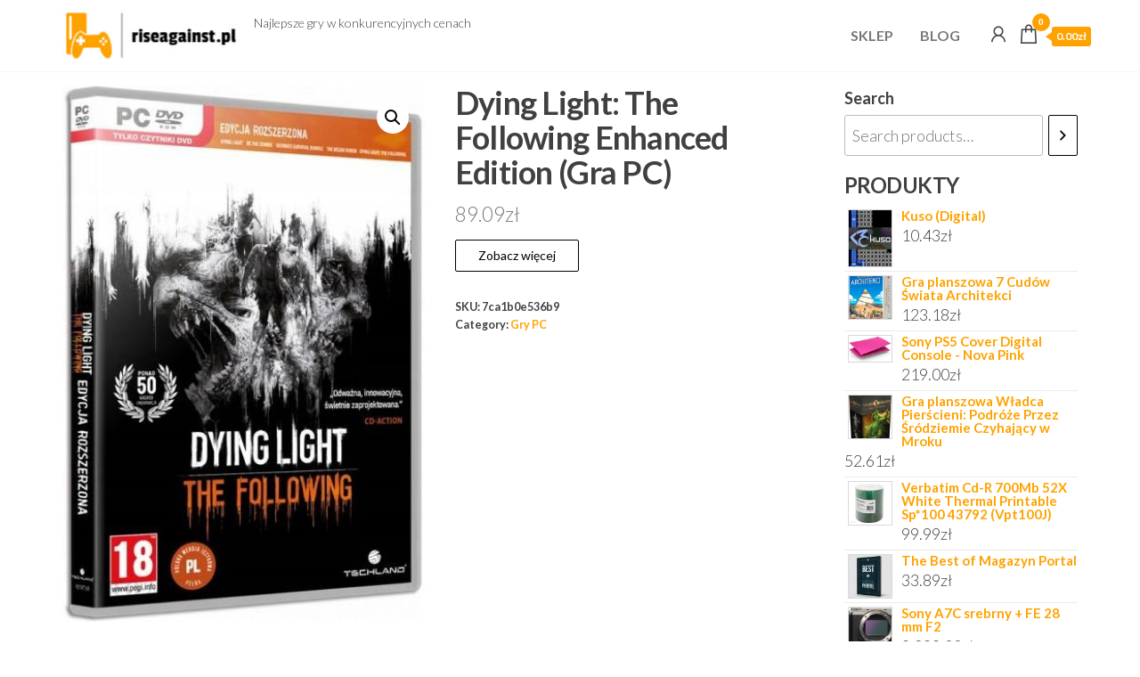

--- FILE ---
content_type: text/html; charset=UTF-8
request_url: https://riseagainst.pl/produkt/dying-light-the-following-enhanced-edition-gra-pc/
body_size: 14477
content:
<!DOCTYPE html>
<html lang="pl-PL">
    <head>
        <meta charset="UTF-8">
        <meta name="viewport" content="width=device-width, initial-scale=1">
        <link rel="profile" href="http://gmpg.org/xfn/11">
		<title>Dying Light: The Following Enhanced Edition (Gra PC)</title>
<meta name='robots' content='max-image-preview:large' />
<link rel='dns-prefetch' href='//fonts.googleapis.com' />
<link href='https://fonts.gstatic.com' crossorigin rel='preconnect' />
<link rel="alternate" type="application/rss+xml" title=" &raquo; Kanał z wpisami" href="https://riseagainst.pl/feed/" />
<link rel="alternate" type="application/rss+xml" title=" &raquo; Kanał z komentarzami" href="https://riseagainst.pl/comments/feed/" />
<link rel="alternate" type="application/rss+xml" title=" &raquo; Dying Light: The Following Enhanced Edition (Gra PC) Kanał z komentarzami" href="https://riseagainst.pl/produkt/dying-light-the-following-enhanced-edition-gra-pc/feed/" />
<link rel="alternate" title="oEmbed (JSON)" type="application/json+oembed" href="https://riseagainst.pl/wp-json/oembed/1.0/embed?url=https%3A%2F%2Friseagainst.pl%2Fprodukt%2Fdying-light-the-following-enhanced-edition-gra-pc%2F" />
<link rel="alternate" title="oEmbed (XML)" type="text/xml+oembed" href="https://riseagainst.pl/wp-json/oembed/1.0/embed?url=https%3A%2F%2Friseagainst.pl%2Fprodukt%2Fdying-light-the-following-enhanced-edition-gra-pc%2F&#038;format=xml" />
<style id='wp-img-auto-sizes-contain-inline-css' type='text/css'>
img:is([sizes=auto i],[sizes^="auto," i]){contain-intrinsic-size:3000px 1500px}
/*# sourceURL=wp-img-auto-sizes-contain-inline-css */
</style>
<style id='wp-emoji-styles-inline-css' type='text/css'>

	img.wp-smiley, img.emoji {
		display: inline !important;
		border: none !important;
		box-shadow: none !important;
		height: 1em !important;
		width: 1em !important;
		margin: 0 0.07em !important;
		vertical-align: -0.1em !important;
		background: none !important;
		padding: 0 !important;
	}
/*# sourceURL=wp-emoji-styles-inline-css */
</style>
<style id='wp-block-library-inline-css' type='text/css'>
:root{--wp-block-synced-color:#7a00df;--wp-block-synced-color--rgb:122,0,223;--wp-bound-block-color:var(--wp-block-synced-color);--wp-editor-canvas-background:#ddd;--wp-admin-theme-color:#007cba;--wp-admin-theme-color--rgb:0,124,186;--wp-admin-theme-color-darker-10:#006ba1;--wp-admin-theme-color-darker-10--rgb:0,107,160.5;--wp-admin-theme-color-darker-20:#005a87;--wp-admin-theme-color-darker-20--rgb:0,90,135;--wp-admin-border-width-focus:2px}@media (min-resolution:192dpi){:root{--wp-admin-border-width-focus:1.5px}}.wp-element-button{cursor:pointer}:root .has-very-light-gray-background-color{background-color:#eee}:root .has-very-dark-gray-background-color{background-color:#313131}:root .has-very-light-gray-color{color:#eee}:root .has-very-dark-gray-color{color:#313131}:root .has-vivid-green-cyan-to-vivid-cyan-blue-gradient-background{background:linear-gradient(135deg,#00d084,#0693e3)}:root .has-purple-crush-gradient-background{background:linear-gradient(135deg,#34e2e4,#4721fb 50%,#ab1dfe)}:root .has-hazy-dawn-gradient-background{background:linear-gradient(135deg,#faaca8,#dad0ec)}:root .has-subdued-olive-gradient-background{background:linear-gradient(135deg,#fafae1,#67a671)}:root .has-atomic-cream-gradient-background{background:linear-gradient(135deg,#fdd79a,#004a59)}:root .has-nightshade-gradient-background{background:linear-gradient(135deg,#330968,#31cdcf)}:root .has-midnight-gradient-background{background:linear-gradient(135deg,#020381,#2874fc)}:root{--wp--preset--font-size--normal:16px;--wp--preset--font-size--huge:42px}.has-regular-font-size{font-size:1em}.has-larger-font-size{font-size:2.625em}.has-normal-font-size{font-size:var(--wp--preset--font-size--normal)}.has-huge-font-size{font-size:var(--wp--preset--font-size--huge)}.has-text-align-center{text-align:center}.has-text-align-left{text-align:left}.has-text-align-right{text-align:right}.has-fit-text{white-space:nowrap!important}#end-resizable-editor-section{display:none}.aligncenter{clear:both}.items-justified-left{justify-content:flex-start}.items-justified-center{justify-content:center}.items-justified-right{justify-content:flex-end}.items-justified-space-between{justify-content:space-between}.screen-reader-text{border:0;clip-path:inset(50%);height:1px;margin:-1px;overflow:hidden;padding:0;position:absolute;width:1px;word-wrap:normal!important}.screen-reader-text:focus{background-color:#ddd;clip-path:none;color:#444;display:block;font-size:1em;height:auto;left:5px;line-height:normal;padding:15px 23px 14px;text-decoration:none;top:5px;width:auto;z-index:100000}html :where(.has-border-color){border-style:solid}html :where([style*=border-top-color]){border-top-style:solid}html :where([style*=border-right-color]){border-right-style:solid}html :where([style*=border-bottom-color]){border-bottom-style:solid}html :where([style*=border-left-color]){border-left-style:solid}html :where([style*=border-width]){border-style:solid}html :where([style*=border-top-width]){border-top-style:solid}html :where([style*=border-right-width]){border-right-style:solid}html :where([style*=border-bottom-width]){border-bottom-style:solid}html :where([style*=border-left-width]){border-left-style:solid}html :where(img[class*=wp-image-]){height:auto;max-width:100%}:where(figure){margin:0 0 1em}html :where(.is-position-sticky){--wp-admin--admin-bar--position-offset:var(--wp-admin--admin-bar--height,0px)}@media screen and (max-width:600px){html :where(.is-position-sticky){--wp-admin--admin-bar--position-offset:0px}}

/*# sourceURL=wp-block-library-inline-css */
</style><style id='wp-block-group-inline-css' type='text/css'>
.wp-block-group{box-sizing:border-box}:where(.wp-block-group.wp-block-group-is-layout-constrained){position:relative}
/*# sourceURL=https://riseagainst.pl/wp-includes/blocks/group/style.min.css */
</style>
<link rel='stylesheet' id='wc-blocks-vendors-style-css' href='https://riseagainst.pl/wp-content/plugins/woocommerce/packages/woocommerce-blocks/build/wc-blocks-vendors-style.css?ver=7.2.2' type='text/css' media='all' />
<link rel='stylesheet' id='wc-blocks-style-css' href='https://riseagainst.pl/wp-content/plugins/woocommerce/packages/woocommerce-blocks/build/wc-blocks-style.css?ver=7.2.2' type='text/css' media='all' />
<style id='global-styles-inline-css' type='text/css'>
:root{--wp--preset--aspect-ratio--square: 1;--wp--preset--aspect-ratio--4-3: 4/3;--wp--preset--aspect-ratio--3-4: 3/4;--wp--preset--aspect-ratio--3-2: 3/2;--wp--preset--aspect-ratio--2-3: 2/3;--wp--preset--aspect-ratio--16-9: 16/9;--wp--preset--aspect-ratio--9-16: 9/16;--wp--preset--color--black: #000000;--wp--preset--color--cyan-bluish-gray: #abb8c3;--wp--preset--color--white: #ffffff;--wp--preset--color--pale-pink: #f78da7;--wp--preset--color--vivid-red: #cf2e2e;--wp--preset--color--luminous-vivid-orange: #ff6900;--wp--preset--color--luminous-vivid-amber: #fcb900;--wp--preset--color--light-green-cyan: #7bdcb5;--wp--preset--color--vivid-green-cyan: #00d084;--wp--preset--color--pale-cyan-blue: #8ed1fc;--wp--preset--color--vivid-cyan-blue: #0693e3;--wp--preset--color--vivid-purple: #9b51e0;--wp--preset--gradient--vivid-cyan-blue-to-vivid-purple: linear-gradient(135deg,rgb(6,147,227) 0%,rgb(155,81,224) 100%);--wp--preset--gradient--light-green-cyan-to-vivid-green-cyan: linear-gradient(135deg,rgb(122,220,180) 0%,rgb(0,208,130) 100%);--wp--preset--gradient--luminous-vivid-amber-to-luminous-vivid-orange: linear-gradient(135deg,rgb(252,185,0) 0%,rgb(255,105,0) 100%);--wp--preset--gradient--luminous-vivid-orange-to-vivid-red: linear-gradient(135deg,rgb(255,105,0) 0%,rgb(207,46,46) 100%);--wp--preset--gradient--very-light-gray-to-cyan-bluish-gray: linear-gradient(135deg,rgb(238,238,238) 0%,rgb(169,184,195) 100%);--wp--preset--gradient--cool-to-warm-spectrum: linear-gradient(135deg,rgb(74,234,220) 0%,rgb(151,120,209) 20%,rgb(207,42,186) 40%,rgb(238,44,130) 60%,rgb(251,105,98) 80%,rgb(254,248,76) 100%);--wp--preset--gradient--blush-light-purple: linear-gradient(135deg,rgb(255,206,236) 0%,rgb(152,150,240) 100%);--wp--preset--gradient--blush-bordeaux: linear-gradient(135deg,rgb(254,205,165) 0%,rgb(254,45,45) 50%,rgb(107,0,62) 100%);--wp--preset--gradient--luminous-dusk: linear-gradient(135deg,rgb(255,203,112) 0%,rgb(199,81,192) 50%,rgb(65,88,208) 100%);--wp--preset--gradient--pale-ocean: linear-gradient(135deg,rgb(255,245,203) 0%,rgb(182,227,212) 50%,rgb(51,167,181) 100%);--wp--preset--gradient--electric-grass: linear-gradient(135deg,rgb(202,248,128) 0%,rgb(113,206,126) 100%);--wp--preset--gradient--midnight: linear-gradient(135deg,rgb(2,3,129) 0%,rgb(40,116,252) 100%);--wp--preset--font-size--small: 13px;--wp--preset--font-size--medium: 20px;--wp--preset--font-size--large: 36px;--wp--preset--font-size--x-large: 42px;--wp--preset--spacing--20: 0.44rem;--wp--preset--spacing--30: 0.67rem;--wp--preset--spacing--40: 1rem;--wp--preset--spacing--50: 1.5rem;--wp--preset--spacing--60: 2.25rem;--wp--preset--spacing--70: 3.38rem;--wp--preset--spacing--80: 5.06rem;--wp--preset--shadow--natural: 6px 6px 9px rgba(0, 0, 0, 0.2);--wp--preset--shadow--deep: 12px 12px 50px rgba(0, 0, 0, 0.4);--wp--preset--shadow--sharp: 6px 6px 0px rgba(0, 0, 0, 0.2);--wp--preset--shadow--outlined: 6px 6px 0px -3px rgb(255, 255, 255), 6px 6px rgb(0, 0, 0);--wp--preset--shadow--crisp: 6px 6px 0px rgb(0, 0, 0);}:where(.is-layout-flex){gap: 0.5em;}:where(.is-layout-grid){gap: 0.5em;}body .is-layout-flex{display: flex;}.is-layout-flex{flex-wrap: wrap;align-items: center;}.is-layout-flex > :is(*, div){margin: 0;}body .is-layout-grid{display: grid;}.is-layout-grid > :is(*, div){margin: 0;}:where(.wp-block-columns.is-layout-flex){gap: 2em;}:where(.wp-block-columns.is-layout-grid){gap: 2em;}:where(.wp-block-post-template.is-layout-flex){gap: 1.25em;}:where(.wp-block-post-template.is-layout-grid){gap: 1.25em;}.has-black-color{color: var(--wp--preset--color--black) !important;}.has-cyan-bluish-gray-color{color: var(--wp--preset--color--cyan-bluish-gray) !important;}.has-white-color{color: var(--wp--preset--color--white) !important;}.has-pale-pink-color{color: var(--wp--preset--color--pale-pink) !important;}.has-vivid-red-color{color: var(--wp--preset--color--vivid-red) !important;}.has-luminous-vivid-orange-color{color: var(--wp--preset--color--luminous-vivid-orange) !important;}.has-luminous-vivid-amber-color{color: var(--wp--preset--color--luminous-vivid-amber) !important;}.has-light-green-cyan-color{color: var(--wp--preset--color--light-green-cyan) !important;}.has-vivid-green-cyan-color{color: var(--wp--preset--color--vivid-green-cyan) !important;}.has-pale-cyan-blue-color{color: var(--wp--preset--color--pale-cyan-blue) !important;}.has-vivid-cyan-blue-color{color: var(--wp--preset--color--vivid-cyan-blue) !important;}.has-vivid-purple-color{color: var(--wp--preset--color--vivid-purple) !important;}.has-black-background-color{background-color: var(--wp--preset--color--black) !important;}.has-cyan-bluish-gray-background-color{background-color: var(--wp--preset--color--cyan-bluish-gray) !important;}.has-white-background-color{background-color: var(--wp--preset--color--white) !important;}.has-pale-pink-background-color{background-color: var(--wp--preset--color--pale-pink) !important;}.has-vivid-red-background-color{background-color: var(--wp--preset--color--vivid-red) !important;}.has-luminous-vivid-orange-background-color{background-color: var(--wp--preset--color--luminous-vivid-orange) !important;}.has-luminous-vivid-amber-background-color{background-color: var(--wp--preset--color--luminous-vivid-amber) !important;}.has-light-green-cyan-background-color{background-color: var(--wp--preset--color--light-green-cyan) !important;}.has-vivid-green-cyan-background-color{background-color: var(--wp--preset--color--vivid-green-cyan) !important;}.has-pale-cyan-blue-background-color{background-color: var(--wp--preset--color--pale-cyan-blue) !important;}.has-vivid-cyan-blue-background-color{background-color: var(--wp--preset--color--vivid-cyan-blue) !important;}.has-vivid-purple-background-color{background-color: var(--wp--preset--color--vivid-purple) !important;}.has-black-border-color{border-color: var(--wp--preset--color--black) !important;}.has-cyan-bluish-gray-border-color{border-color: var(--wp--preset--color--cyan-bluish-gray) !important;}.has-white-border-color{border-color: var(--wp--preset--color--white) !important;}.has-pale-pink-border-color{border-color: var(--wp--preset--color--pale-pink) !important;}.has-vivid-red-border-color{border-color: var(--wp--preset--color--vivid-red) !important;}.has-luminous-vivid-orange-border-color{border-color: var(--wp--preset--color--luminous-vivid-orange) !important;}.has-luminous-vivid-amber-border-color{border-color: var(--wp--preset--color--luminous-vivid-amber) !important;}.has-light-green-cyan-border-color{border-color: var(--wp--preset--color--light-green-cyan) !important;}.has-vivid-green-cyan-border-color{border-color: var(--wp--preset--color--vivid-green-cyan) !important;}.has-pale-cyan-blue-border-color{border-color: var(--wp--preset--color--pale-cyan-blue) !important;}.has-vivid-cyan-blue-border-color{border-color: var(--wp--preset--color--vivid-cyan-blue) !important;}.has-vivid-purple-border-color{border-color: var(--wp--preset--color--vivid-purple) !important;}.has-vivid-cyan-blue-to-vivid-purple-gradient-background{background: var(--wp--preset--gradient--vivid-cyan-blue-to-vivid-purple) !important;}.has-light-green-cyan-to-vivid-green-cyan-gradient-background{background: var(--wp--preset--gradient--light-green-cyan-to-vivid-green-cyan) !important;}.has-luminous-vivid-amber-to-luminous-vivid-orange-gradient-background{background: var(--wp--preset--gradient--luminous-vivid-amber-to-luminous-vivid-orange) !important;}.has-luminous-vivid-orange-to-vivid-red-gradient-background{background: var(--wp--preset--gradient--luminous-vivid-orange-to-vivid-red) !important;}.has-very-light-gray-to-cyan-bluish-gray-gradient-background{background: var(--wp--preset--gradient--very-light-gray-to-cyan-bluish-gray) !important;}.has-cool-to-warm-spectrum-gradient-background{background: var(--wp--preset--gradient--cool-to-warm-spectrum) !important;}.has-blush-light-purple-gradient-background{background: var(--wp--preset--gradient--blush-light-purple) !important;}.has-blush-bordeaux-gradient-background{background: var(--wp--preset--gradient--blush-bordeaux) !important;}.has-luminous-dusk-gradient-background{background: var(--wp--preset--gradient--luminous-dusk) !important;}.has-pale-ocean-gradient-background{background: var(--wp--preset--gradient--pale-ocean) !important;}.has-electric-grass-gradient-background{background: var(--wp--preset--gradient--electric-grass) !important;}.has-midnight-gradient-background{background: var(--wp--preset--gradient--midnight) !important;}.has-small-font-size{font-size: var(--wp--preset--font-size--small) !important;}.has-medium-font-size{font-size: var(--wp--preset--font-size--medium) !important;}.has-large-font-size{font-size: var(--wp--preset--font-size--large) !important;}.has-x-large-font-size{font-size: var(--wp--preset--font-size--x-large) !important;}
/*# sourceURL=global-styles-inline-css */
</style>

<style id='classic-theme-styles-inline-css' type='text/css'>
/*! This file is auto-generated */
.wp-block-button__link{color:#fff;background-color:#32373c;border-radius:9999px;box-shadow:none;text-decoration:none;padding:calc(.667em + 2px) calc(1.333em + 2px);font-size:1.125em}.wp-block-file__button{background:#32373c;color:#fff;text-decoration:none}
/*# sourceURL=/wp-includes/css/classic-themes.min.css */
</style>
<link rel='stylesheet' id='photoswipe-css' href='https://riseagainst.pl/wp-content/plugins/woocommerce/assets/css/photoswipe/photoswipe.min.css?ver=6.4.1' type='text/css' media='all' />
<link rel='stylesheet' id='photoswipe-default-skin-css' href='https://riseagainst.pl/wp-content/plugins/woocommerce/assets/css/photoswipe/default-skin/default-skin.min.css?ver=6.4.1' type='text/css' media='all' />
<link rel='stylesheet' id='woocommerce-layout-css' href='https://riseagainst.pl/wp-content/plugins/woocommerce/assets/css/woocommerce-layout.css?ver=6.4.1' type='text/css' media='all' />
<link rel='stylesheet' id='woocommerce-smallscreen-css' href='https://riseagainst.pl/wp-content/plugins/woocommerce/assets/css/woocommerce-smallscreen.css?ver=6.4.1' type='text/css' media='only screen and (max-width: 768px)' />
<link rel='stylesheet' id='woocommerce-general-css' href='https://riseagainst.pl/wp-content/plugins/woocommerce/assets/css/woocommerce.css?ver=6.4.1' type='text/css' media='all' />
<style id='woocommerce-inline-inline-css' type='text/css'>
.woocommerce form .form-row .required { visibility: visible; }
/*# sourceURL=woocommerce-inline-inline-css */
</style>
<link rel='stylesheet' id='entr-fonts-css' href='https://fonts.googleapis.com/css?family=Lato%3A300%2C400%2C700%2C900&#038;subset=cyrillic%2Ccyrillic-ext%2Cgreek%2Cgreek-ext%2Clatin-ext%2Cvietnamese' type='text/css' media='all' />
<link rel='stylesheet' id='hc-offcanvas-nav-css' href='https://riseagainst.pl/wp-content/themes/entr/assets/css/hc-offcanvas-nav.min.css?ver=1.1.1' type='text/css' media='all' />
<link rel='stylesheet' id='bootstrap-css' href='https://riseagainst.pl/wp-content/themes/entr/assets/css/bootstrap.css?ver=3.3.7' type='text/css' media='all' />
<link rel='stylesheet' id='entr-stylesheet-css' href='https://riseagainst.pl/wp-content/themes/entr/style.css?ver=1.1.1' type='text/css' media='all' />
<link rel='stylesheet' id='entr-woo-stylesheet-css' href='https://riseagainst.pl/wp-content/themes/entr/assets/css/woocommerce.css?ver=1.1.1' type='text/css' media='all' />
<link rel='stylesheet' id='line-awesome-css' href='https://riseagainst.pl/wp-content/themes/entr/assets/css/line-awesome.min.css?ver=1.3.0' type='text/css' media='all' />
<script type="text/javascript" src="https://riseagainst.pl/wp-includes/js/jquery/jquery.min.js?ver=3.7.1" id="jquery-core-js"></script>
<script type="text/javascript" src="https://riseagainst.pl/wp-includes/js/jquery/jquery-migrate.min.js?ver=3.4.1" id="jquery-migrate-js"></script>
<link rel="https://api.w.org/" href="https://riseagainst.pl/wp-json/" /><link rel="alternate" title="JSON" type="application/json" href="https://riseagainst.pl/wp-json/wp/v2/product/9714" /><link rel="EditURI" type="application/rsd+xml" title="RSD" href="https://riseagainst.pl/xmlrpc.php?rsd" />
<meta name="generator" content="WordPress 6.9" />
<meta name="generator" content="WooCommerce 6.4.1" />
<link rel="canonical" href="https://riseagainst.pl/produkt/dying-light-the-following-enhanced-edition-gra-pc/" />
<link rel='shortlink' href='https://riseagainst.pl/?p=9714' />
<link rel="pingback" href="https://riseagainst.pl/xmlrpc.php">
	<noscript><style>.woocommerce-product-gallery{ opacity: 1 !important; }</style></noscript>
			<style type="text/css" id="wp-custom-css">
			.woocommerce ul.products li.product a img {
    height: 230px;
    object-fit: contain;
}

.woocommerce ul.products li.product .woocommerce-loop-product__title {
    height: 90px;
    overflow: hidden;
}
		</style>
		    </head>
    <body id="blog" class="wp-singular product-template-default single single-product postid-9714 wp-custom-logo wp-theme-entr theme-entr woocommerce woocommerce-page woocommerce-no-js">
		<a class="skip-link screen-reader-text" href="#site-content">Przejdź do treści</a>        <div class="page-wrap">
			<div class="site-header menu-header container-fluid">
				<div class="container" >
					<div class="heading-row row" >
						        <div class="site-heading" >    
            <div class="site-branding-logo">
                <a href="https://riseagainst.pl/" class="custom-logo-link" rel="home"><img width="200" height="60" src="https://riseagainst.pl/wp-content/uploads/2023/06/cropped-free-logo-1.jpg" class="custom-logo" alt="" decoding="async" /></a>            </div>
            <div class="site-branding-text">
                                    <p class="site-title"><a href="https://riseagainst.pl/" rel="home"></a></p>
                
                                    <p class="site-description">
                        Najlepsze gry w konkurencyjnych cenach                    </p>
                            </div><!-- .site-branding-text -->
        </div>
                <div class="menu-heading">
            <div id="site-navigation" class="navbar navbar-default">
                <nav id="theme-menu" class="menu-container"><ul id="menu-menu-1" class="nav navbar-nav navbar-right"><li itemscope="itemscope" itemtype="https://www.schema.org/SiteNavigationElement" id="menu-item-185" class="menu-item menu-item-type-post_type menu-item-object-page menu-item-home current_page_parent menu-item-185 nav-item"><a title="Sklep" href="https://riseagainst.pl/" class="nav-link">Sklep</a></li>
<li itemscope="itemscope" itemtype="https://www.schema.org/SiteNavigationElement" id="menu-item-184" class="menu-item menu-item-type-post_type menu-item-object-page menu-item-184 nav-item"><a title="Blog" href="https://riseagainst.pl/blog/" class="nav-link">Blog</a></li>
</ul></nav>            </div>
        </div>
        <div class="header-right" >        <div class="menu-button visible-xs" >
            <div class="navbar-header">
				<a href="#" id="main-menu-panel" class="toggle menu-panel" data-panel="main-menu-panel">
					<span></span>
				</a>
            </div>
        </div>
                    <div class="header-cart">
                <div class="header-cart-block">
                    <div class="header-cart-inner">
                        	
        <a class="cart-contents" href="#" data-tooltip="Koszyk" title="Koszyk">
            <i class="la la-shopping-bag"><span class="count">0</span></i>
            <div class="amount-cart hidden-xs">0.00&#122;&#322;</div> 
        </a>
                            </div>
                </div>
            </div>
                    <div class="header-my-account">
            <div class="header-login"> 
                <a href="" data-tooltip="Moje konto" title="Moje konto">
                    <i class="la la-user"></i>
                </a>
            </div>
        </div>
        </div>					</div>
				</div>
			</div>
            <div id="site-content" class="container main-container" role="main">
                <div class="page-area">       

	    <div class="row">
        <article class="woo-content col-md-9">
            
					
			<div class="woocommerce-notices-wrapper"></div><div id="product-9714" class="product type-product post-9714 status-publish first instock product_cat-gry-pc has-post-thumbnail product-type-external">

	<div class="woocommerce-product-gallery woocommerce-product-gallery--with-images woocommerce-product-gallery--columns-4 images" data-columns="4" style="opacity: 0; transition: opacity .25s ease-in-out;">
	<figure class="woocommerce-product-gallery__wrapper">
		<div data-thumb="https://riseagainst.pl/wp-content/uploads/2023/06/i-dying-light-the-following-enhanced-edition-gra-pc-100x100.jpg" data-thumb-alt="" class="woocommerce-product-gallery__image"><a href="https://riseagainst.pl/wp-content/uploads/2023/06/i-dying-light-the-following-enhanced-edition-gra-pc.jpg"><img width="395" height="585" src="https://riseagainst.pl/wp-content/uploads/2023/06/i-dying-light-the-following-enhanced-edition-gra-pc.jpg" class="wp-post-image" alt="" title="i-dying-light-the-following-enhanced-edition-gra-pc" data-caption="" data-src="https://riseagainst.pl/wp-content/uploads/2023/06/i-dying-light-the-following-enhanced-edition-gra-pc.jpg" data-large_image="https://riseagainst.pl/wp-content/uploads/2023/06/i-dying-light-the-following-enhanced-edition-gra-pc.jpg" data-large_image_width="395" data-large_image_height="585" decoding="async" fetchpriority="high" srcset="https://riseagainst.pl/wp-content/uploads/2023/06/i-dying-light-the-following-enhanced-edition-gra-pc.jpg 395w, https://riseagainst.pl/wp-content/uploads/2023/06/i-dying-light-the-following-enhanced-edition-gra-pc-203x300.jpg 203w" sizes="(max-width: 395px) 100vw, 395px" /></a></div>	</figure>
</div>

	<div class="summary entry-summary">
		<h1 class="product_title entry-title">Dying Light: The Following Enhanced Edition (Gra PC)</h1><p class="price"><span class="woocommerce-Price-amount amount"><bdi>89.09<span class="woocommerce-Price-currencySymbol">&#122;&#322;</span></bdi></span></p>

<form class="cart" action="https://riseagainst.pl/4866" method="get">
	
	<button type="submit" class="single_add_to_cart_button button alt">Zobacz więcej</button>

	
	</form>

<div class="product_meta">

	
	
		<span class="sku_wrapper">SKU: <span class="sku">7ca1b0e536b9</span></span>

	
	<span class="posted_in">Category: <a href="https://riseagainst.pl/kategoria-produktu/gry-pc/" rel="tag">Gry PC</a></span>
	
	
</div>
	</div>

	
	<div class="woocommerce-tabs wc-tabs-wrapper">
		<ul class="tabs wc-tabs" role="tablist">
							<li class="description_tab" id="tab-title-description" role="tab" aria-controls="tab-description">
					<a href="#tab-description">
						Description					</a>
				</li>
					</ul>
					<div class="woocommerce-Tabs-panel woocommerce-Tabs-panel--description panel entry-content wc-tab" id="tab-description" role="tabpanel" aria-labelledby="tab-title-description">
				
	<h2>Description</h2>

<p>Dying light to gra action survival horror z perspektywy pierwszej osoby, osadzona w rozległym i niebezpiecznym otwartym świecie. Za dnia gracze będą przemierzać rozległe miejskie obszary spustoszone przez straszliwą epidemię, poszukując zapasów i budując broń, która pozwoli im odeprzeć ataki zainfekowanych mieszkańców. Nocą łowca staje się zwierzyną, a zainfekowani stają się agresywniejsi i o wiele bardziej niebezpieczni. Najbardziej przerażający są drapieżcy, którzy ruszają na łowy dopiero po zmierzchu. Gracze muszą wykorzystać wszystkie środki i umiejętności, by za wszelką cenę dotrwać do świtu.                            </p>
<p>            Przetrwaj noc</p>
<p>Podczas dnia gracze przemieszczają się swobodnie w poszukiwaniu zapasów i broni. Po zmierzchu świat zainfekowanego miasta przechodzi dramatyczną transformację. Gracz z łowcy staje się zwierzyną, zainfekowani przybierają na sile a z czeluści nocy wyłania się coś bardziej mrocznego czyhającego na swoją ofiarę.                            </p>
<p>            Poruszanie się w stylu parkour</p>
<p>Obojętnie czy polujesz na swoją zdobycz czy uciekasz przed drapieżcami, dying light pozwala graczom na intuicyjne i łatwe poruszanie się po zainfekowanym obszarze. Skacz pomiędzy budynkami, wspinaj się po ścianach i dopadaj swoich wrogów z wysoka.                            </p>
<p>            Witamy w kwarantannnie</p>
<p>Dying light roztacza przed graczem ogromny, otwarty świat, pochłonięty przez chaos i zniszczenie. Zróżnicowane środowisko gry, wiele klas przeciwników i desperacka walka o przetrwanie w świecie, w którym zainfekowani nie są jedynym zagrożeniem, a za znikome zasoby trzeba zabijać.                            </p>
<p>            Obejrzyj wideo-recenzję:</p>
<p>            Brutalna walka wręcz i na odległość</p>
<p>Zbliż się do swoich wrogów i walcz używając różnorodnego uzbrojenia idealnego w zwarciu, jak noże, kije, siekiery, młoty bojowe i inne, jeszcze bardziej egzotyczne narzędzia zniszczenia. Wykorzystuj broń palną do eliminacji celów na odległość.                            </p>
<p>            Wybierz swój styl gry</p>
<p>W Dying Light gracz wciela się w jedną z czterech postaci, którą może dowolnie dostosować i ulepszać tak, aby pasowała do wybranego przez niego stylu gry.                            </p>
<p>            Stwórz własną broń</p>
<p>            Oszałamiająca grafika i innowacyjna rozgrywka</p>
<p>Dying light jest pierwszą grą stworzoną na silniku chrome engine 6, najnowszym, przełomowym wcieleniu autorskiej technologii firmy techland. Zbudowany od podstaw dla nowej generacji konsol i zaawansowanej grafiki directx 11 na pc, zapewnia nową jakość i niezrównaną wydajność.                            </p>
<p>Po co używać zwykłego klucza francuskiego, skoro możesz owinąć go w drut kolczasty pod napięciem. W dying light gracze będą mogli tworzyć własne wersje uzbrojenia i konstruować coraz bardziej śmiercionośne narzędzia walki oraz specjalną amunicję.</p>
<p>Producent: Techland</p>
<p>Kategoria: Gry PC</p>
<p>xxxxx</p>
<p>yyyyy</p>
			</div>
		
			</div>


	<section class="related products">

					<h2>Related products</h2>
				
		<ul class="products columns-4">

			
					<li class="product type-product post-340 status-publish first instock product_cat-gry-pc has-post-thumbnail product-type-external">
	<a href="https://riseagainst.pl/produkt/the-sims-4-spolecna-zabava-cz-gra-pc/" class="woocommerce-LoopProduct-link woocommerce-loop-product__link"><img width="300" height="300" src="https://riseagainst.pl/wp-content/uploads/2023/06/i-the-sims-4-spole-n-z-bava-cz-gra-pc-300x300.jpg" class="attachment-woocommerce_thumbnail size-woocommerce_thumbnail" alt="" decoding="async" srcset="https://riseagainst.pl/wp-content/uploads/2023/06/i-the-sims-4-spole-n-z-bava-cz-gra-pc-300x300.jpg 300w, https://riseagainst.pl/wp-content/uploads/2023/06/i-the-sims-4-spole-n-z-bava-cz-gra-pc-150x150.jpg 150w, https://riseagainst.pl/wp-content/uploads/2023/06/i-the-sims-4-spole-n-z-bava-cz-gra-pc-100x100.jpg 100w" sizes="(max-width: 300px) 100vw, 300px" /><h2 class="woocommerce-loop-product__title">The Sims 4 &#8211; Společná zábava CZ (Gra PC)</h2>
	<span class="price"><span class="woocommerce-Price-amount amount"><bdi>187.06<span class="woocommerce-Price-currencySymbol">&#122;&#322;</span></bdi></span></span>
</a><a href="https://riseagainst.pl/158" data-quantity="1" class="button product_type_external" data-product_id="340" data-product_sku="c65789015a96" aria-label="Zobacz więcej" rel="nofollow">Zobacz więcej</a></li>

			
					<li class="product type-product post-491 status-publish instock product_cat-gry-pc has-post-thumbnail product-type-external">
	<a href="https://riseagainst.pl/produkt/simcity-miasta-przyszlosci-gra-pc/" class="woocommerce-LoopProduct-link woocommerce-loop-product__link"><img width="300" height="300" src="https://riseagainst.pl/wp-content/uploads/2023/06/i-simcity-miasta-przyszlosci-gra-pc-300x300.jpg" class="attachment-woocommerce_thumbnail size-woocommerce_thumbnail" alt="" decoding="async" srcset="https://riseagainst.pl/wp-content/uploads/2023/06/i-simcity-miasta-przyszlosci-gra-pc-300x300.jpg 300w, https://riseagainst.pl/wp-content/uploads/2023/06/i-simcity-miasta-przyszlosci-gra-pc-150x150.jpg 150w, https://riseagainst.pl/wp-content/uploads/2023/06/i-simcity-miasta-przyszlosci-gra-pc-100x100.jpg 100w" sizes="(max-width: 300px) 100vw, 300px" /><h2 class="woocommerce-loop-product__title">SimCity Miasta Przyszłości (Gra PC)</h2>
	<span class="price"><span class="woocommerce-Price-amount amount"><bdi>65.87<span class="woocommerce-Price-currencySymbol">&#122;&#322;</span></bdi></span></span>
</a><a href="https://riseagainst.pl/234" data-quantity="1" class="button product_type_external" data-product_id="491" data-product_sku="3d5b8f2dadb8" aria-label="Zobacz więcej" rel="nofollow">Zobacz więcej</a></li>

			
					<li class="product type-product post-571 status-publish instock product_cat-gry-pc has-post-thumbnail product-type-external">
	<a href="https://riseagainst.pl/produkt/symulator-policji-gra-pc/" class="woocommerce-LoopProduct-link woocommerce-loop-product__link"><img width="300" height="300" src="https://riseagainst.pl/wp-content/uploads/2023/06/i-symulator-policji-gra-pc-300x300.jpg" class="attachment-woocommerce_thumbnail size-woocommerce_thumbnail" alt="" decoding="async" loading="lazy" srcset="https://riseagainst.pl/wp-content/uploads/2023/06/i-symulator-policji-gra-pc-300x300.jpg 300w, https://riseagainst.pl/wp-content/uploads/2023/06/i-symulator-policji-gra-pc-150x150.jpg 150w, https://riseagainst.pl/wp-content/uploads/2023/06/i-symulator-policji-gra-pc-100x100.jpg 100w" sizes="auto, (max-width: 300px) 100vw, 300px" /><h2 class="woocommerce-loop-product__title">Symulator Policji (Gra PC)</h2>
	<span class="price"><span class="woocommerce-Price-amount amount"><bdi>39.99<span class="woocommerce-Price-currencySymbol">&#122;&#322;</span></bdi></span></span>
</a><a href="https://riseagainst.pl/274" data-quantity="1" class="button product_type_external" data-product_id="571" data-product_sku="f68bdefcd3ec" aria-label="Zobacz więcej" rel="nofollow">Zobacz więcej</a></li>

			
					<li class="product type-product post-356 status-publish last instock product_cat-gry-pc has-post-thumbnail product-type-external">
	<a href="https://riseagainst.pl/produkt/battlefield-v-gra-pc/" class="woocommerce-LoopProduct-link woocommerce-loop-product__link"><img width="300" height="300" src="https://riseagainst.pl/wp-content/uploads/2023/06/i-battlefield-v-gra-pc-300x300.jpg" class="attachment-woocommerce_thumbnail size-woocommerce_thumbnail" alt="" decoding="async" loading="lazy" srcset="https://riseagainst.pl/wp-content/uploads/2023/06/i-battlefield-v-gra-pc-300x300.jpg 300w, https://riseagainst.pl/wp-content/uploads/2023/06/i-battlefield-v-gra-pc-150x150.jpg 150w, https://riseagainst.pl/wp-content/uploads/2023/06/i-battlefield-v-gra-pc-100x100.jpg 100w" sizes="auto, (max-width: 300px) 100vw, 300px" /><h2 class="woocommerce-loop-product__title">Battlefield V (Gra PC)</h2>
	<span class="price"><span class="woocommerce-Price-amount amount"><bdi>141.99<span class="woocommerce-Price-currencySymbol">&#122;&#322;</span></bdi></span></span>
</a><a href="https://riseagainst.pl/166" data-quantity="1" class="button product_type_external" data-product_id="356" data-product_sku="432e499b8941" aria-label="Zobacz więcej" rel="nofollow">Zobacz więcej</a></li>

			
		</ul>

	</section>
	</div>


		
	        </article>       
            <aside id="sidebar" class="col-md-3">
        <div id="block-3" class="widget widget_block">
<div class="wp-block-group"><div class="wp-block-group__inner-container is-layout-flow wp-block-group-is-layout-flow"><div data-block-name="woocommerce/product-search" data-form-id="wc-block-product-search-0" class="wc-block-product-search wp-block-woocommerce-product-search"><form role="search" method="get" action="https://riseagainst.pl/"><label for="wc-block-search__input-1" class="wc-block-product-search__label">Search</label>
			<div class="wc-block-product-search__fields">
				<input type="search" id="wc-block-search__input-1" class="wc-block-product-search__field" placeholder="Search products…" name="s" /><button type="submit" class="wc-block-product-search__button" aria-label="Search">
				<svg aria-hidden="true" role="img" focusable="false" class="dashicon dashicons-arrow-right-alt2" xmlns="http://www.w3.org/2000/svg" width="20" height="20" viewBox="0 0 20 20">
					<path d="M6 15l5-5-5-5 1-2 7 7-7 7z" />
				</svg>
			</button>
				<input type="hidden" name="post_type" value="product" />
			</div>
		</form></div></div></div>
</div><div id="woocommerce_products-3" class="widget woocommerce widget_products"><div class="widget-title"><h3>Produkty</h3></div><ul class="product_list_widget"><li>
	
	<a href="https://riseagainst.pl/produkt/kuso-digital/">
		<img width="230" height="300" src="https://riseagainst.pl/wp-content/uploads/2023/06/i-kuso-digital-230x300.jpg" class="attachment-woocommerce_thumbnail size-woocommerce_thumbnail" alt="" decoding="async" loading="lazy" />		<span class="product-title">Kuso (Digital)</span>
	</a>

				
	<span class="woocommerce-Price-amount amount"><bdi>10.43<span class="woocommerce-Price-currencySymbol">&#122;&#322;</span></bdi></span>
	</li>
<li>
	
	<a href="https://riseagainst.pl/produkt/gra-planszowa-7-cudow-swiata-architekci/">
		<img width="300" height="300" src="https://riseagainst.pl/wp-content/uploads/2023/06/i-7-cudow-swiata-architekci-300x300.jpg" class="attachment-woocommerce_thumbnail size-woocommerce_thumbnail" alt="" decoding="async" loading="lazy" srcset="https://riseagainst.pl/wp-content/uploads/2023/06/i-7-cudow-swiata-architekci-300x300.jpg 300w, https://riseagainst.pl/wp-content/uploads/2023/06/i-7-cudow-swiata-architekci-150x150.jpg 150w, https://riseagainst.pl/wp-content/uploads/2023/06/i-7-cudow-swiata-architekci-100x100.jpg 100w" sizes="auto, (max-width: 300px) 100vw, 300px" />		<span class="product-title">Gra planszowa 7 Cudów Świata Architekci</span>
	</a>

				
	<span class="woocommerce-Price-amount amount"><bdi>123.18<span class="woocommerce-Price-currencySymbol">&#122;&#322;</span></bdi></span>
	</li>
<li>
	
	<a href="https://riseagainst.pl/produkt/sony-ps5-cover-digital-console-nova-pink/">
		<img width="298" height="182" src="https://riseagainst.pl/wp-content/uploads/2023/06/i-sony-ps5-cover-digital-console-nova-pink.jpg" class="attachment-woocommerce_thumbnail size-woocommerce_thumbnail" alt="" decoding="async" loading="lazy" />		<span class="product-title">Sony PS5 Cover Digital Console - Nova Pink</span>
	</a>

				
	<span class="woocommerce-Price-amount amount"><bdi>219.00<span class="woocommerce-Price-currencySymbol">&#122;&#322;</span></bdi></span>
	</li>
<li>
	
	<a href="https://riseagainst.pl/produkt/gra-planszowa-wladca-pierscieni-podroze-przez-srodziemie-czyhajacy-w-mroku/">
		<img width="300" height="300" src="https://riseagainst.pl/wp-content/uploads/2023/06/i-wladca-pierscieni-podroze-przez-srodziemie-czyhajacy-w-mroku-300x300.jpg" class="attachment-woocommerce_thumbnail size-woocommerce_thumbnail" alt="" decoding="async" loading="lazy" srcset="https://riseagainst.pl/wp-content/uploads/2023/06/i-wladca-pierscieni-podroze-przez-srodziemie-czyhajacy-w-mroku-300x300.jpg 300w, https://riseagainst.pl/wp-content/uploads/2023/06/i-wladca-pierscieni-podroze-przez-srodziemie-czyhajacy-w-mroku-150x150.jpg 150w, https://riseagainst.pl/wp-content/uploads/2023/06/i-wladca-pierscieni-podroze-przez-srodziemie-czyhajacy-w-mroku-100x100.jpg 100w" sizes="auto, (max-width: 300px) 100vw, 300px" />		<span class="product-title">Gra planszowa Władca Pierścieni: Podróże Przez Śródziemie Czyhający w Mroku</span>
	</a>

				
	<span class="woocommerce-Price-amount amount"><bdi>52.61<span class="woocommerce-Price-currencySymbol">&#122;&#322;</span></bdi></span>
	</li>
<li>
	
	<a href="https://riseagainst.pl/produkt/verbatim-cd-r-700mb-52x-white-thermal-printable-sp100-43792-vpt100j/">
		<img width="300" height="300" src="https://riseagainst.pl/wp-content/uploads/2023/06/i-verbatim-cd-r-700mb-52x-white-thermal-printable-sp-100-43792-vpt100j-300x300.jpg" class="attachment-woocommerce_thumbnail size-woocommerce_thumbnail" alt="" decoding="async" loading="lazy" srcset="https://riseagainst.pl/wp-content/uploads/2023/06/i-verbatim-cd-r-700mb-52x-white-thermal-printable-sp-100-43792-vpt100j-300x300.jpg 300w, https://riseagainst.pl/wp-content/uploads/2023/06/i-verbatim-cd-r-700mb-52x-white-thermal-printable-sp-100-43792-vpt100j-150x150.jpg 150w, https://riseagainst.pl/wp-content/uploads/2023/06/i-verbatim-cd-r-700mb-52x-white-thermal-printable-sp-100-43792-vpt100j-100x100.jpg 100w, https://riseagainst.pl/wp-content/uploads/2023/06/i-verbatim-cd-r-700mb-52x-white-thermal-printable-sp-100-43792-vpt100j.jpg 600w" sizes="auto, (max-width: 300px) 100vw, 300px" />		<span class="product-title">Verbatim Cd-R 700Mb 52X White Thermal Printable Sp*100 43792 (Vpt100J)</span>
	</a>

				
	<span class="woocommerce-Price-amount amount"><bdi>99.99<span class="woocommerce-Price-currencySymbol">&#122;&#322;</span></bdi></span>
	</li>
<li>
	
	<a href="https://riseagainst.pl/produkt/the-best-of-magazyn-portal/">
		<img width="300" height="300" src="https://riseagainst.pl/wp-content/uploads/2023/06/i-the-best-of-magazyn-portal-300x300.jpg" class="attachment-woocommerce_thumbnail size-woocommerce_thumbnail" alt="" decoding="async" loading="lazy" srcset="https://riseagainst.pl/wp-content/uploads/2023/06/i-the-best-of-magazyn-portal-300x300.jpg 300w, https://riseagainst.pl/wp-content/uploads/2023/06/i-the-best-of-magazyn-portal-150x150.jpg 150w, https://riseagainst.pl/wp-content/uploads/2023/06/i-the-best-of-magazyn-portal-100x100.jpg 100w" sizes="auto, (max-width: 300px) 100vw, 300px" />		<span class="product-title">The Best of Magazyn Portal</span>
	</a>

				
	<span class="woocommerce-Price-amount amount"><bdi>33.89<span class="woocommerce-Price-currencySymbol">&#122;&#322;</span></bdi></span>
	</li>
<li>
	
	<a href="https://riseagainst.pl/produkt/sony-a7c-srebrny-fe-28-mm-f2/">
		<img width="300" height="300" src="https://riseagainst.pl/wp-content/uploads/2023/06/i-sony-a7c-srebrny-fe-28-mm-f2-300x300.jpg" class="attachment-woocommerce_thumbnail size-woocommerce_thumbnail" alt="" decoding="async" loading="lazy" srcset="https://riseagainst.pl/wp-content/uploads/2023/06/i-sony-a7c-srebrny-fe-28-mm-f2-300x300.jpg 300w, https://riseagainst.pl/wp-content/uploads/2023/06/i-sony-a7c-srebrny-fe-28-mm-f2-150x150.jpg 150w, https://riseagainst.pl/wp-content/uploads/2023/06/i-sony-a7c-srebrny-fe-28-mm-f2-100x100.jpg 100w" sizes="auto, (max-width: 300px) 100vw, 300px" />		<span class="product-title">Sony A7C srebrny + FE 28 mm F2</span>
	</a>

				
	<span class="woocommerce-Price-amount amount"><bdi>9,399.00<span class="woocommerce-Price-currencySymbol">&#122;&#322;</span></bdi></span>
	</li>
<li>
	
	<a href="https://riseagainst.pl/produkt/gra-planszowa-pegasus-spiele-race-for-the-galaxy-spiel-mit-dem-feuer-erweiterung-1-3-wersja-niemiecka/">
		<img width="300" height="300" src="https://riseagainst.pl/wp-content/uploads/2023/06/i-pegasus-spiele-race-for-the-galaxy-spiel-mit-dem-feuer-erweiterung-1-3-wersja-niemiecka-300x300.jpg" class="attachment-woocommerce_thumbnail size-woocommerce_thumbnail" alt="" decoding="async" loading="lazy" srcset="https://riseagainst.pl/wp-content/uploads/2023/06/i-pegasus-spiele-race-for-the-galaxy-spiel-mit-dem-feuer-erweiterung-1-3-wersja-niemiecka-300x300.jpg 300w, https://riseagainst.pl/wp-content/uploads/2023/06/i-pegasus-spiele-race-for-the-galaxy-spiel-mit-dem-feuer-erweiterung-1-3-wersja-niemiecka-150x150.jpg 150w, https://riseagainst.pl/wp-content/uploads/2023/06/i-pegasus-spiele-race-for-the-galaxy-spiel-mit-dem-feuer-erweiterung-1-3-wersja-niemiecka-100x100.jpg 100w" sizes="auto, (max-width: 300px) 100vw, 300px" />		<span class="product-title">Gra planszowa Pegasus Spiele Race for the Galaxy: Spiel mit dem Feuer - Erweiterung 1-3 (wersja niemiecka)</span>
	</a>

				
	<span class="woocommerce-Price-amount amount"><bdi>197.61<span class="woocommerce-Price-currencySymbol">&#122;&#322;</span></bdi></span>
	</li>
<li>
	
	<a href="https://riseagainst.pl/produkt/silentiumpc-fluctus-120-pwm-kit-spc335/">
		<img width="300" height="272" src="https://riseagainst.pl/wp-content/uploads/2023/06/i-silentiumpc-fluctus-120-pwm-kit-spc335-300x272.jpg" class="attachment-woocommerce_thumbnail size-woocommerce_thumbnail" alt="" decoding="async" loading="lazy" />		<span class="product-title">SilentiumPC Fluctus 120 PWM KIT (SPC335)</span>
	</a>

				
	<span class="woocommerce-Price-amount amount"><bdi>127.99<span class="woocommerce-Price-currencySymbol">&#122;&#322;</span></bdi></span>
	</li>
<li>
	
	<a href="https://riseagainst.pl/produkt/g3-sabotazysta-pojedynek/">
		<img width="300" height="300" src="https://riseagainst.pl/wp-content/uploads/2023/06/i-g3-sabotazysta-pojedynek-300x300.jpg" class="attachment-woocommerce_thumbnail size-woocommerce_thumbnail" alt="" decoding="async" loading="lazy" srcset="https://riseagainst.pl/wp-content/uploads/2023/06/i-g3-sabotazysta-pojedynek-300x300.jpg 300w, https://riseagainst.pl/wp-content/uploads/2023/06/i-g3-sabotazysta-pojedynek-150x150.jpg 150w, https://riseagainst.pl/wp-content/uploads/2023/06/i-g3-sabotazysta-pojedynek-100x100.jpg 100w" sizes="auto, (max-width: 300px) 100vw, 300px" />		<span class="product-title">G3 Sabotażysta Pojedynek</span>
	</a>

				
	<span class="woocommerce-Price-amount amount"><bdi>29.09<span class="woocommerce-Price-currencySymbol">&#122;&#322;</span></bdi></span>
	</li>
<li>
	
	<a href="https://riseagainst.pl/produkt/konsola-retro-fc280-400-gier-czarny/">
		<img width="300" height="300" src="https://riseagainst.pl/wp-content/uploads/2023/06/i-retro-fc280-400-gier-czarny-300x300.jpg" class="attachment-woocommerce_thumbnail size-woocommerce_thumbnail" alt="" decoding="async" loading="lazy" srcset="https://riseagainst.pl/wp-content/uploads/2023/06/i-retro-fc280-400-gier-czarny-300x300.jpg 300w, https://riseagainst.pl/wp-content/uploads/2023/06/i-retro-fc280-400-gier-czarny-150x150.jpg 150w, https://riseagainst.pl/wp-content/uploads/2023/06/i-retro-fc280-400-gier-czarny-100x100.jpg 100w" sizes="auto, (max-width: 300px) 100vw, 300px" />		<span class="product-title">Konsola Retro FC280 400 Gier Czarny</span>
	</a>

				
	<span class="woocommerce-Price-amount amount"><bdi>40.00<span class="woocommerce-Price-currencySymbol">&#122;&#322;</span></bdi></span>
	</li>
<li>
	
	<a href="https://riseagainst.pl/produkt/grip-combat-racing-rollers-vs-airblades-ultimate-edition-gra-xbox-one/">
		<img width="300" height="300" src="https://riseagainst.pl/wp-content/uploads/2023/06/i-grip-combat-racing-rollers-vs-airblades-ultimate-edition-gra-xbox-one-300x300.jpg" class="attachment-woocommerce_thumbnail size-woocommerce_thumbnail" alt="" decoding="async" loading="lazy" srcset="https://riseagainst.pl/wp-content/uploads/2023/06/i-grip-combat-racing-rollers-vs-airblades-ultimate-edition-gra-xbox-one-300x300.jpg 300w, https://riseagainst.pl/wp-content/uploads/2023/06/i-grip-combat-racing-rollers-vs-airblades-ultimate-edition-gra-xbox-one-150x150.jpg 150w, https://riseagainst.pl/wp-content/uploads/2023/06/i-grip-combat-racing-rollers-vs-airblades-ultimate-edition-gra-xbox-one-100x100.jpg 100w" sizes="auto, (max-width: 300px) 100vw, 300px" />		<span class="product-title">GRIP: Combat Racing - Rollers Vs Airblades Ultimate Edition (Gra Xbox One)</span>
	</a>

				
	<span class="woocommerce-Price-amount amount"><bdi>109.90<span class="woocommerce-Price-currencySymbol">&#122;&#322;</span></bdi></span>
	</li>
<li>
	
	<a href="https://riseagainst.pl/produkt/gra-planszowa-jawa-krzyzowka-literki/">
		<img width="300" height="300" src="https://riseagainst.pl/wp-content/uploads/2023/06/i-jawa-krzyzowka-literki-300x300.jpg" class="attachment-woocommerce_thumbnail size-woocommerce_thumbnail" alt="" decoding="async" loading="lazy" srcset="https://riseagainst.pl/wp-content/uploads/2023/06/i-jawa-krzyzowka-literki-300x300.jpg 300w, https://riseagainst.pl/wp-content/uploads/2023/06/i-jawa-krzyzowka-literki-150x150.jpg 150w, https://riseagainst.pl/wp-content/uploads/2023/06/i-jawa-krzyzowka-literki-540x540.jpg 540w, https://riseagainst.pl/wp-content/uploads/2023/06/i-jawa-krzyzowka-literki-100x100.jpg 100w" sizes="auto, (max-width: 300px) 100vw, 300px" />		<span class="product-title">Gra planszowa Jawa Krzyżówka Literki</span>
	</a>

				
	<span class="woocommerce-Price-amount amount"><bdi>30.68<span class="woocommerce-Price-currencySymbol">&#122;&#322;</span></bdi></span>
	</li>
<li>
	
	<a href="https://riseagainst.pl/produkt/syndicate-gra-ps3/">
		<img width="300" height="300" src="https://riseagainst.pl/wp-content/uploads/2023/06/i-syndicate-gra-ps3-300x300.jpg" class="attachment-woocommerce_thumbnail size-woocommerce_thumbnail" alt="" decoding="async" loading="lazy" srcset="https://riseagainst.pl/wp-content/uploads/2023/06/i-syndicate-gra-ps3-300x300.jpg 300w, https://riseagainst.pl/wp-content/uploads/2023/06/i-syndicate-gra-ps3-150x150.jpg 150w, https://riseagainst.pl/wp-content/uploads/2023/06/i-syndicate-gra-ps3-100x100.jpg 100w" sizes="auto, (max-width: 300px) 100vw, 300px" />		<span class="product-title">Syndicate (Gra PS3)</span>
	</a>

				
	<span class="woocommerce-Price-amount amount"><bdi>59.00<span class="woocommerce-Price-currencySymbol">&#122;&#322;</span></bdi></span>
	</li>
<li>
	
	<a href="https://riseagainst.pl/produkt/auta-2-cars-2-gra-psp/">
		<img width="300" height="300" src="https://riseagainst.pl/wp-content/uploads/2023/06/i-auta-2-cars-2-gra-psp-300x300.jpg" class="attachment-woocommerce_thumbnail size-woocommerce_thumbnail" alt="" decoding="async" loading="lazy" srcset="https://riseagainst.pl/wp-content/uploads/2023/06/i-auta-2-cars-2-gra-psp-300x300.jpg 300w, https://riseagainst.pl/wp-content/uploads/2023/06/i-auta-2-cars-2-gra-psp-150x150.jpg 150w, https://riseagainst.pl/wp-content/uploads/2023/06/i-auta-2-cars-2-gra-psp-100x100.jpg 100w" sizes="auto, (max-width: 300px) 100vw, 300px" />		<span class="product-title">Auta 2 (Cars 2) (Gra PSP)</span>
	</a>

				
	<span class="woocommerce-Price-amount amount"><bdi>82.00<span class="woocommerce-Price-currencySymbol">&#122;&#322;</span></bdi></span>
	</li>
<li>
	
	<a href="https://riseagainst.pl/produkt/syberia-the-world-before-edycja-dwudziestolecia-gra-ps5/">
		<img width="300" height="300" src="https://riseagainst.pl/wp-content/uploads/2023/06/i-syberia-the-world-before-edycja-dwudziestolecia-gra-ps5-300x300.jpg" class="attachment-woocommerce_thumbnail size-woocommerce_thumbnail" alt="" decoding="async" loading="lazy" srcset="https://riseagainst.pl/wp-content/uploads/2023/06/i-syberia-the-world-before-edycja-dwudziestolecia-gra-ps5-300x300.jpg 300w, https://riseagainst.pl/wp-content/uploads/2023/06/i-syberia-the-world-before-edycja-dwudziestolecia-gra-ps5-150x150.jpg 150w, https://riseagainst.pl/wp-content/uploads/2023/06/i-syberia-the-world-before-edycja-dwudziestolecia-gra-ps5-100x100.jpg 100w" sizes="auto, (max-width: 300px) 100vw, 300px" />		<span class="product-title">Syberia The World Before Edycja Dwudziestolecia (Gra PS5)</span>
	</a>

				
	<span class="woocommerce-Price-amount amount"><bdi>179.00<span class="woocommerce-Price-currencySymbol">&#122;&#322;</span></bdi></span>
	</li>
<li>
	
	<a href="https://riseagainst.pl/produkt/g3-speed-cups-karty-w-zoltym-boosterze/">
		<img width="300" height="300" src="https://riseagainst.pl/wp-content/uploads/2023/06/i-g3-speed-cups-karty-w-zoltym-boosterze-300x300.jpg" class="attachment-woocommerce_thumbnail size-woocommerce_thumbnail" alt="" decoding="async" loading="lazy" srcset="https://riseagainst.pl/wp-content/uploads/2023/06/i-g3-speed-cups-karty-w-zoltym-boosterze-300x300.jpg 300w, https://riseagainst.pl/wp-content/uploads/2023/06/i-g3-speed-cups-karty-w-zoltym-boosterze-150x150.jpg 150w, https://riseagainst.pl/wp-content/uploads/2023/06/i-g3-speed-cups-karty-w-zoltym-boosterze-100x100.jpg 100w" sizes="auto, (max-width: 300px) 100vw, 300px" />		<span class="product-title">G3 Speed Cups karty w żółtym boosterze</span>
	</a>

				
	<span class="woocommerce-Price-amount amount"><bdi>8.80<span class="woocommerce-Price-currencySymbol">&#122;&#322;</span></bdi></span>
	</li>
<li>
	
	<a href="https://riseagainst.pl/produkt/star-wars-knights-of-the-old-republic-digital/">
		<img width="300" height="300" src="https://riseagainst.pl/wp-content/uploads/2023/06/i-star-wars-knights-of-the-old-republic-digital-300x300.jpg" class="attachment-woocommerce_thumbnail size-woocommerce_thumbnail" alt="" decoding="async" loading="lazy" srcset="https://riseagainst.pl/wp-content/uploads/2023/06/i-star-wars-knights-of-the-old-republic-digital-300x300.jpg 300w, https://riseagainst.pl/wp-content/uploads/2023/06/i-star-wars-knights-of-the-old-republic-digital-150x150.jpg 150w, https://riseagainst.pl/wp-content/uploads/2023/06/i-star-wars-knights-of-the-old-republic-digital-100x100.jpg 100w" sizes="auto, (max-width: 300px) 100vw, 300px" />		<span class="product-title">Star Wars Knights of the Old Republic (Digital)</span>
	</a>

				
	<span class="woocommerce-Price-amount amount"><bdi>6.61<span class="woocommerce-Price-currencySymbol">&#122;&#322;</span></bdi></span>
	</li>
<li>
	
	<a href="https://riseagainst.pl/produkt/bicycle-poker-100-zetonow/">
		<img width="300" height="300" src="https://riseagainst.pl/wp-content/uploads/2023/06/i-bicycle-poker-100-zetonow-300x300.jpg" class="attachment-woocommerce_thumbnail size-woocommerce_thumbnail" alt="" decoding="async" loading="lazy" srcset="https://riseagainst.pl/wp-content/uploads/2023/06/i-bicycle-poker-100-zetonow-300x300.jpg 300w, https://riseagainst.pl/wp-content/uploads/2023/06/i-bicycle-poker-100-zetonow-150x150.jpg 150w, https://riseagainst.pl/wp-content/uploads/2023/06/i-bicycle-poker-100-zetonow-100x100.jpg 100w" sizes="auto, (max-width: 300px) 100vw, 300px" />		<span class="product-title">Bicycle Poker 100 Żetonów</span>
	</a>

				
	<span class="woocommerce-Price-amount amount"><bdi>73.96<span class="woocommerce-Price-currencySymbol">&#122;&#322;</span></bdi></span>
	</li>
<li>
	
	<a href="https://riseagainst.pl/produkt/apex-legends-4350-monet-origin/">
		<img width="230" height="300" src="https://riseagainst.pl/wp-content/uploads/2023/06/i-apex-legends-4350-monet-origin-230x300.jpg" class="attachment-woocommerce_thumbnail size-woocommerce_thumbnail" alt="" decoding="async" loading="lazy" />		<span class="product-title">Apex Legends 4350 Monet (Origin)</span>
	</a>

				
	<span class="woocommerce-Price-amount amount"><bdi>153.26<span class="woocommerce-Price-currencySymbol">&#122;&#322;</span></bdi></span>
	</li>
</ul></div><div id="block-8" class="widget widget_block">zzzzz</div>    </aside>
    </div>
    
	
				</div><!-- end main-container -->
			</div><!-- end page-area -->

					<footer id="colophon" class="footer-credits container-fluid">
			<div class="container">    
				<div class="footer-credits-text text-center list-unstyled">
					Motyw: <a href="https://envothemes.com/">EnvoThemes</a>				</div>
			</div>	
		</footer>
		
		</div><!-- end page-wrap -->

		<script type="speculationrules">
{"prefetch":[{"source":"document","where":{"and":[{"href_matches":"/*"},{"not":{"href_matches":["/wp-*.php","/wp-admin/*","/wp-content/uploads/*","/wp-content/*","/wp-content/plugins/*","/wp-content/themes/entr/*","/*\\?(.+)"]}},{"not":{"selector_matches":"a[rel~=\"nofollow\"]"}},{"not":{"selector_matches":".no-prefetch, .no-prefetch a"}}]},"eagerness":"conservative"}]}
</script>
<script type="application/ld+json">{"@context":"https:\/\/schema.org\/","@type":"Product","@id":"https:\/\/riseagainst.pl\/produkt\/dying-light-the-following-enhanced-edition-gra-pc\/#product","name":"Dying Light: The Following Enhanced Edition (Gra PC)","url":"https:\/\/riseagainst.pl\/produkt\/dying-light-the-following-enhanced-edition-gra-pc\/","description":"Dying light to gra action survival horror z perspektywy pierwszej osoby, osadzona w rozleg\u0142ym i niebezpiecznym otwartym \u015bwiecie. Za dnia gracze b\u0119d\u0105 przemierza\u0107 rozleg\u0142e miejskie obszary spustoszone przez straszliw\u0105 epidemi\u0119, poszukuj\u0105c zapas\u00f3w i buduj\u0105c bro\u0144, kt\u00f3ra pozwoli im odeprze\u0107 ataki zainfekowanych mieszka\u0144c\u00f3w. Noc\u0105 \u0142owca staje si\u0119 zwierzyn\u0105, a zainfekowani staj\u0105 si\u0119 agresywniejsi i o wiele bardziej niebezpieczni. Najbardziej przera\u017caj\u0105cy s\u0105 drapie\u017ccy, kt\u00f3rzy ruszaj\u0105 na \u0142owy dopiero po zmierzchu. Gracze musz\u0105 wykorzysta\u0107 wszystkie \u015brodki i umiej\u0119tno\u015bci, by za wszelk\u0105 cen\u0119 dotrwa\u0107 do \u015bwitu.                            \n                            \n                            \n                        \n                \n        \n    \n\n\n\n\n\n            \n\n\n\n    \n    \n\n        \n            Przetrwaj noc\n        \n    \n        \n                \n                        \n\n                                                    \n                                    \n        \n    \n\n\n\n\n\n            \n\n\n\n    \n    \n\n    \n        \n                \n                                            \n                            \nPodczas dnia gracze przemieszczaj\u0105 si\u0119 swobodnie w poszukiwaniu zapas\u00f3w i broni. Po zmierzchu \u015bwiat zainfekowanego miasta przechodzi dramatyczn\u0105 transformacj\u0119. Gracz z \u0142owcy staje si\u0119 zwierzyn\u0105, zainfekowani przybieraj\u0105 na sile a z czelu\u015bci nocy wy\u0142ania si\u0119 co\u015b bardziej mrocznego czyhaj\u0105cego na swoj\u0105 ofiar\u0119.                            \n                            \n                            \n                        \n                \n        \n    \n\n\n\n\n\n            \n\n\n\n    \n    \n\n        \n            Poruszanie si\u0119 w stylu parkour\n        \n    \n        \n                \n                        \n\n                                                    \n                                    \n        \n    \n\n\n\n\n\n            \n\n\n\n    \n    \n\n    \n        \n                \n                                            \n                            \nOboj\u0119tnie czy polujesz na swoj\u0105 zdobycz czy uciekasz przed drapie\u017ccami, dying light pozwala graczom na intuicyjne i \u0142atwe poruszanie si\u0119 po zainfekowanym obszarze. Skacz pomi\u0119dzy budynkami, wspinaj si\u0119 po \u015bcianach i dopadaj swoich wrog\u00f3w z wysoka.                            \n                            \n                            \n                        \n                \n        \n    \n\n\n\n\n\n            \n\n\n\n    \n    \n\n        \n            Witamy w kwarantannnie\n        \n    \n        \n                \n                        \n\n                                                    \n                                    \n        \n    \n\n\n\n\n\n            \n\n\n\n    \n    \n\n    \n        \n                \n                                            \n                            \nDying light roztacza przed graczem ogromny, otwarty \u015bwiat, poch\u0142oni\u0119ty przez chaos i zniszczenie. Zr\u00f3\u017cnicowane \u015brodowisko gry, wiele klas przeciwnik\u00f3w i desperacka walka o przetrwanie w \u015bwiecie, w kt\u00f3rym zainfekowani nie s\u0105 jedynym zagro\u017ceniem, a za znikome zasoby trzeba zabija\u0107.                            \n                            \n                            \n                        \n                \n        \n    \n\n\n\n\n\n            \n\n\n\n    \n    \n\n        \n            Obejrzyj wideo-recenzj\u0119:\n        \n    \n        \n                \n                        \n\n                                                            \n                                    \n                                \n                        \n                                    \n        \n    \n\n\n\n        \n\n\n            \n\n\n\n    \n    \n\n        \n            Brutalna walka wr\u0119cz i na odleg\u0142o\u015b\u0107\n        \n    \n        \n                \n                        \n\n                                                    \n                                    \n        \n    \n\n\n\n\n\n            \n\n\n\n    \n    \n\n    \n        \n                \n                                            \n                            \nZbli\u017c si\u0119 do swoich wrog\u00f3w i walcz u\u017cywaj\u0105c r\u00f3\u017cnorodnego uzbrojenia idealnego w zwarciu, jak no\u017ce, kije, siekiery, m\u0142oty bojowe i inne, jeszcze bardziej egzotyczne narz\u0119dzia zniszczenia. Wykorzystuj bro\u0144 paln\u0105 do eliminacji cel\u00f3w na odleg\u0142o\u015b\u0107.                            \n                            \n                            \n                        \n                \n        \n    \n\n\n\n\n\n            \n\n\n\n    \n    \n\n        \n            Wybierz sw\u00f3j styl gry\n        \n    \n        \n                \n                        \n\n                                                    \n                                    \n        \n    \n\n\n\n\n\n            \n\n\n\n    \n    \n\n    \n        \n                \n                                            \n                            \nW Dying Light gracz wciela si\u0119 w jedn\u0105 z czterech postaci, kt\u00f3r\u0105 mo\u017ce dowolnie dostosowa\u0107 i ulepsza\u0107 tak, aby pasowa\u0142a do wybranego przez niego stylu gry.                            \n                            \n                            \n                        \n                \n        \n    \n\n\n\n\n\n            \n\n\n\n    \n    \n\n        \n            Stw\u00f3rz w\u0142asn\u0105 bro\u0144\n        \n    \n        \n                \n                        \n\n                                                    \n                                    \n        \n    \n\n\n\n\n\n            \n\n\n\n    \n    \n\n        \n            Osza\u0142amiaj\u0105ca grafika i innowacyjna rozgrywka\n        \n    \n        \n                \n                                            \n                            \nDying light jest pierwsz\u0105 gr\u0105 stworzon\u0105 na silniku chrome engine 6, najnowszym, prze\u0142omowym wcieleniu autorskiej technologii firmy techland. Zbudowany od podstaw dla nowej generacji konsol i zaawansowanej grafiki directx 11 na pc, zapewnia now\u0105 jako\u015b\u0107 i niezr\u00f3wnan\u0105 wydajno\u015b\u0107.                            \n                            \n                            \n                        \n                \n        \n    \n\n\n\n\n\n            \n\n\n\n    \n    \n\n    \n        \n                \n                                            \n                            \nPo co u\u017cywa\u0107 zwyk\u0142ego klucza francuskiego, skoro mo\u017cesz owin\u0105\u0107 go w drut kolczasty pod napi\u0119ciem. W dying light gracze b\u0119d\u0105 mogli tworzy\u0107 w\u0142asne wersje uzbrojenia i konstruowa\u0107 coraz bardziej \u015bmierciono\u015bne narz\u0119dzia walki oraz specjaln\u0105 amunicj\u0119.\r\n\r\nProducent: Techland\r\n\r\nKategoria: Gry PC\r\n\r\nxxxxx\r\n\r\nyyyyy","image":"https:\/\/riseagainst.pl\/wp-content\/uploads\/2023\/06\/i-dying-light-the-following-enhanced-edition-gra-pc.jpg","sku":"7ca1b0e536b9","offers":[{"@type":"Offer","price":"89.09","priceValidUntil":"2027-12-31","priceSpecification":{"price":"89.09","priceCurrency":"PLN","valueAddedTaxIncluded":"false"},"priceCurrency":"PLN","availability":"http:\/\/schema.org\/InStock","url":"https:\/\/riseagainst.pl\/produkt\/dying-light-the-following-enhanced-edition-gra-pc\/","seller":{"@type":"Organization","name":"","url":"https:\/\/riseagainst.pl"}}]}</script>
<div class="pswp" tabindex="-1" role="dialog" aria-hidden="true">
	<div class="pswp__bg"></div>
	<div class="pswp__scroll-wrap">
		<div class="pswp__container">
			<div class="pswp__item"></div>
			<div class="pswp__item"></div>
			<div class="pswp__item"></div>
		</div>
		<div class="pswp__ui pswp__ui--hidden">
			<div class="pswp__top-bar">
				<div class="pswp__counter"></div>
				<button class="pswp__button pswp__button--close" aria-label="Close (Esc)"></button>
				<button class="pswp__button pswp__button--share" aria-label="Share"></button>
				<button class="pswp__button pswp__button--fs" aria-label="Toggle fullscreen"></button>
				<button class="pswp__button pswp__button--zoom" aria-label="Zoom in/out"></button>
				<div class="pswp__preloader">
					<div class="pswp__preloader__icn">
						<div class="pswp__preloader__cut">
							<div class="pswp__preloader__donut"></div>
						</div>
					</div>
				</div>
			</div>
			<div class="pswp__share-modal pswp__share-modal--hidden pswp__single-tap">
				<div class="pswp__share-tooltip"></div>
			</div>
			<button class="pswp__button pswp__button--arrow--left" aria-label="Previous (arrow left)"></button>
			<button class="pswp__button pswp__button--arrow--right" aria-label="Next (arrow right)"></button>
			<div class="pswp__caption">
				<div class="pswp__caption__center"></div>
			</div>
		</div>
	</div>
</div>
	<script type="text/javascript">
		(function () {
			var c = document.body.className;
			c = c.replace(/woocommerce-no-js/, 'woocommerce-js');
			document.body.className = c;
		})();
	</script>
	<script type="text/javascript" src="https://riseagainst.pl/wp-content/plugins/woocommerce/assets/js/jquery-blockui/jquery.blockUI.min.js?ver=2.7.0-wc.6.4.1" id="jquery-blockui-js"></script>
<script type="text/javascript" id="wc-add-to-cart-js-extra">
/* <![CDATA[ */
var wc_add_to_cart_params = {"ajax_url":"/wp-admin/admin-ajax.php","wc_ajax_url":"/?wc-ajax=%%endpoint%%","i18n_view_cart":"View cart","cart_url":"https://riseagainst.pl","is_cart":"","cart_redirect_after_add":"no"};
//# sourceURL=wc-add-to-cart-js-extra
/* ]]> */
</script>
<script type="text/javascript" src="https://riseagainst.pl/wp-content/plugins/woocommerce/assets/js/frontend/add-to-cart.min.js?ver=6.4.1" id="wc-add-to-cart-js"></script>
<script type="text/javascript" src="https://riseagainst.pl/wp-content/plugins/woocommerce/assets/js/zoom/jquery.zoom.min.js?ver=1.7.21-wc.6.4.1" id="zoom-js"></script>
<script type="text/javascript" src="https://riseagainst.pl/wp-content/plugins/woocommerce/assets/js/flexslider/jquery.flexslider.min.js?ver=2.7.2-wc.6.4.1" id="flexslider-js"></script>
<script type="text/javascript" src="https://riseagainst.pl/wp-content/plugins/woocommerce/assets/js/photoswipe/photoswipe.min.js?ver=4.1.1-wc.6.4.1" id="photoswipe-js"></script>
<script type="text/javascript" src="https://riseagainst.pl/wp-content/plugins/woocommerce/assets/js/photoswipe/photoswipe-ui-default.min.js?ver=4.1.1-wc.6.4.1" id="photoswipe-ui-default-js"></script>
<script type="text/javascript" id="wc-single-product-js-extra">
/* <![CDATA[ */
var wc_single_product_params = {"i18n_required_rating_text":"Please select a rating","review_rating_required":"yes","flexslider":{"rtl":false,"animation":"slide","smoothHeight":true,"directionNav":false,"controlNav":"thumbnails","slideshow":false,"animationSpeed":500,"animationLoop":false,"allowOneSlide":false},"zoom_enabled":"1","zoom_options":[],"photoswipe_enabled":"1","photoswipe_options":{"shareEl":false,"closeOnScroll":false,"history":false,"hideAnimationDuration":0,"showAnimationDuration":0},"flexslider_enabled":"1"};
//# sourceURL=wc-single-product-js-extra
/* ]]> */
</script>
<script type="text/javascript" src="https://riseagainst.pl/wp-content/plugins/woocommerce/assets/js/frontend/single-product.min.js?ver=6.4.1" id="wc-single-product-js"></script>
<script type="text/javascript" src="https://riseagainst.pl/wp-content/plugins/woocommerce/assets/js/js-cookie/js.cookie.min.js?ver=2.1.4-wc.6.4.1" id="js-cookie-js"></script>
<script type="text/javascript" id="woocommerce-js-extra">
/* <![CDATA[ */
var woocommerce_params = {"ajax_url":"/wp-admin/admin-ajax.php","wc_ajax_url":"/?wc-ajax=%%endpoint%%"};
//# sourceURL=woocommerce-js-extra
/* ]]> */
</script>
<script type="text/javascript" src="https://riseagainst.pl/wp-content/plugins/woocommerce/assets/js/frontend/woocommerce.min.js?ver=6.4.1" id="woocommerce-js"></script>
<script type="text/javascript" id="wc-cart-fragments-js-extra">
/* <![CDATA[ */
var wc_cart_fragments_params = {"ajax_url":"/wp-admin/admin-ajax.php","wc_ajax_url":"/?wc-ajax=%%endpoint%%","cart_hash_key":"wc_cart_hash_be7c30994d055936e70b889619996473","fragment_name":"wc_fragments_be7c30994d055936e70b889619996473","request_timeout":"5000"};
//# sourceURL=wc-cart-fragments-js-extra
/* ]]> */
</script>
<script type="text/javascript" src="https://riseagainst.pl/wp-content/plugins/woocommerce/assets/js/frontend/cart-fragments.min.js?ver=6.4.1" id="wc-cart-fragments-js"></script>
<script type="text/javascript" src="https://riseagainst.pl/wp-content/themes/entr/assets/js/bootstrap.min.js?ver=3.3.7" id="bootstrap-js"></script>
<script type="text/javascript" src="https://riseagainst.pl/wp-content/themes/entr/assets/js/entr.js?ver=1.1.1" id="entr-theme-js-js"></script>
<script type="text/javascript" src="https://riseagainst.pl/wp-content/themes/entr/assets/js/hc-offcanvas-nav.min.js?ver=1.1.1" id="hc-offcanvas-nav-js"></script>
<script id="wp-emoji-settings" type="application/json">
{"baseUrl":"https://s.w.org/images/core/emoji/17.0.2/72x72/","ext":".png","svgUrl":"https://s.w.org/images/core/emoji/17.0.2/svg/","svgExt":".svg","source":{"concatemoji":"https://riseagainst.pl/wp-includes/js/wp-emoji-release.min.js?ver=6.9"}}
</script>
<script type="module">
/* <![CDATA[ */
/*! This file is auto-generated */
const a=JSON.parse(document.getElementById("wp-emoji-settings").textContent),o=(window._wpemojiSettings=a,"wpEmojiSettingsSupports"),s=["flag","emoji"];function i(e){try{var t={supportTests:e,timestamp:(new Date).valueOf()};sessionStorage.setItem(o,JSON.stringify(t))}catch(e){}}function c(e,t,n){e.clearRect(0,0,e.canvas.width,e.canvas.height),e.fillText(t,0,0);t=new Uint32Array(e.getImageData(0,0,e.canvas.width,e.canvas.height).data);e.clearRect(0,0,e.canvas.width,e.canvas.height),e.fillText(n,0,0);const a=new Uint32Array(e.getImageData(0,0,e.canvas.width,e.canvas.height).data);return t.every((e,t)=>e===a[t])}function p(e,t){e.clearRect(0,0,e.canvas.width,e.canvas.height),e.fillText(t,0,0);var n=e.getImageData(16,16,1,1);for(let e=0;e<n.data.length;e++)if(0!==n.data[e])return!1;return!0}function u(e,t,n,a){switch(t){case"flag":return n(e,"\ud83c\udff3\ufe0f\u200d\u26a7\ufe0f","\ud83c\udff3\ufe0f\u200b\u26a7\ufe0f")?!1:!n(e,"\ud83c\udde8\ud83c\uddf6","\ud83c\udde8\u200b\ud83c\uddf6")&&!n(e,"\ud83c\udff4\udb40\udc67\udb40\udc62\udb40\udc65\udb40\udc6e\udb40\udc67\udb40\udc7f","\ud83c\udff4\u200b\udb40\udc67\u200b\udb40\udc62\u200b\udb40\udc65\u200b\udb40\udc6e\u200b\udb40\udc67\u200b\udb40\udc7f");case"emoji":return!a(e,"\ud83e\u1fac8")}return!1}function f(e,t,n,a){let r;const o=(r="undefined"!=typeof WorkerGlobalScope&&self instanceof WorkerGlobalScope?new OffscreenCanvas(300,150):document.createElement("canvas")).getContext("2d",{willReadFrequently:!0}),s=(o.textBaseline="top",o.font="600 32px Arial",{});return e.forEach(e=>{s[e]=t(o,e,n,a)}),s}function r(e){var t=document.createElement("script");t.src=e,t.defer=!0,document.head.appendChild(t)}a.supports={everything:!0,everythingExceptFlag:!0},new Promise(t=>{let n=function(){try{var e=JSON.parse(sessionStorage.getItem(o));if("object"==typeof e&&"number"==typeof e.timestamp&&(new Date).valueOf()<e.timestamp+604800&&"object"==typeof e.supportTests)return e.supportTests}catch(e){}return null}();if(!n){if("undefined"!=typeof Worker&&"undefined"!=typeof OffscreenCanvas&&"undefined"!=typeof URL&&URL.createObjectURL&&"undefined"!=typeof Blob)try{var e="postMessage("+f.toString()+"("+[JSON.stringify(s),u.toString(),c.toString(),p.toString()].join(",")+"));",a=new Blob([e],{type:"text/javascript"});const r=new Worker(URL.createObjectURL(a),{name:"wpTestEmojiSupports"});return void(r.onmessage=e=>{i(n=e.data),r.terminate(),t(n)})}catch(e){}i(n=f(s,u,c,p))}t(n)}).then(e=>{for(const n in e)a.supports[n]=e[n],a.supports.everything=a.supports.everything&&a.supports[n],"flag"!==n&&(a.supports.everythingExceptFlag=a.supports.everythingExceptFlag&&a.supports[n]);var t;a.supports.everythingExceptFlag=a.supports.everythingExceptFlag&&!a.supports.flag,a.supports.everything||((t=a.source||{}).concatemoji?r(t.concatemoji):t.wpemoji&&t.twemoji&&(r(t.twemoji),r(t.wpemoji)))});
//# sourceURL=https://riseagainst.pl/wp-includes/js/wp-emoji-loader.min.js
/* ]]> */
</script>
            <ul class="site-header-cart list-unstyled">
                <i class="la la-times-circle"></i>
                <li>
                    <div class="widget woocommerce widget_shopping_cart"><div class="widget_shopping_cart_content"></div></div>                </li>
            </ul>
            
	</body>
</html>
